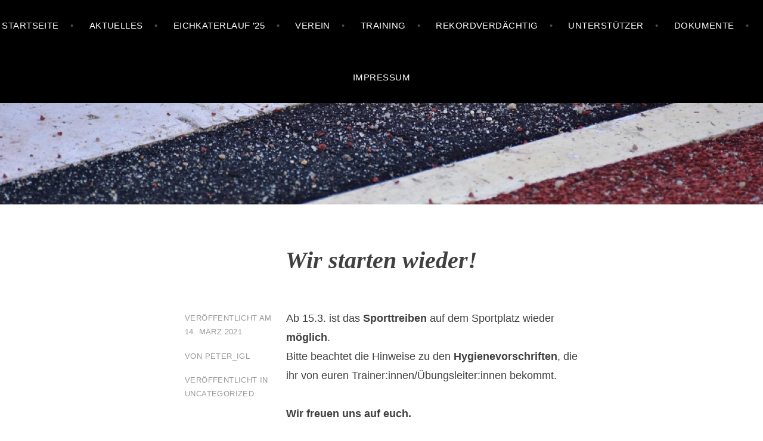

--- FILE ---
content_type: text/html; charset=UTF-8
request_url: https://igl-schoeneiche.de/wp-admin/admin-ajax.php
body_size: -112
content:
86208.3ca20a063e9a1a234a94411557dc86a8